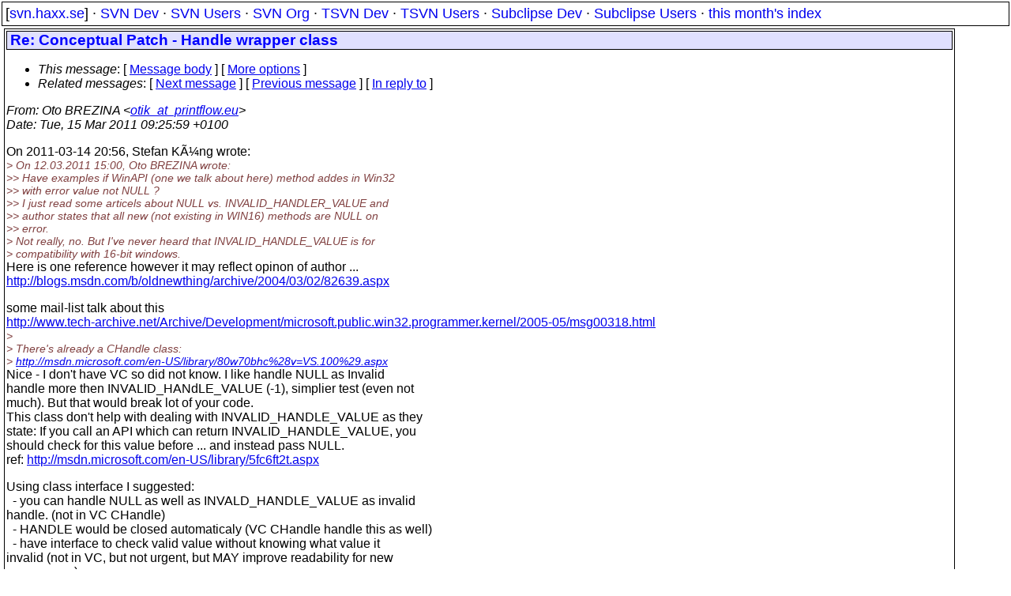

--- FILE ---
content_type: text/html
request_url: https://svn.haxx.se/tsvn/archive-2011-03/0084.shtml
body_size: 2793
content:
<!DOCTYPE HTML PUBLIC "-//W3C//DTD HTML 4.01 Transitional//EN" "http://www.w3.org/TR/html4/loose.dtd">
<html lang="en">
<head>
<title>TortoiseSVN Dev: Re: Conceptual Patch - Handle wrapper class</title>
<link rel="STYLESHEET" type="text/css" href="/svn.css">
</head>
<body>
<div class="topmenu">
[<a href="/">svn.haxx.se</a>] &middot;
<a href="/dev/">SVN Dev</a> &middot;
<a href="/users/">SVN Users</a> &middot;
<a href="/org/">SVN Org</a> &middot;
<a href="/tsvn/">TSVN Dev</a> &middot;
<a href="/tsvnusers/">TSVN Users</a> &middot;
<a href="/subdev/">Subclipse Dev</a> &middot;
<a href="/subusers/">Subclipse Users</a> &middot;
<a href="./">this month's index</a>
</div>
<table><tr valign="top"><td>
<div class="box">


<div class="head">
<h1>Re: Conceptual Patch - Handle wrapper class</h1>
<!-- received="Tue Mar 15 09:34:21 2011" -->
<!-- isoreceived="20110315083421" -->
<!-- sent="Tue, 15 Mar 2011 09:25:59 +0100" -->
<!-- isosent="20110315082559" -->
<!-- name="Oto BREZINA" -->
<!-- email="otik_at_printflow.eu" -->
<!-- subject="Re: Conceptual Patch - Handle wrapper class" -->
<!-- id="4D7F2297.7050207_at_printflow.eu" -->
<!-- charset="UTF-8" -->
<!-- inreplyto="4D7E72E4.5060401&#64;gmail.com" -->
<!-- expires="-1" -->
<map id="navbar" name="navbar">
<ul class="links">
<li>
<dfn>This message</dfn>:
[ <a href="#start" name="options1" id="options1" tabindex="1">Message body</a> ]
 [ <a href="#options2">More options</a> ]
</li>
<li>
<dfn>Related messages</dfn>:
<!-- unext="start" -->
[ <a href="0085.shtml" title="Hans-Werner Dietz: &quot;Re: Tortoise SVN stops working&quot;">Next message</a> ]
[ <a href="0083.shtml" title="Ryan J Ollos: &quot;RE: TSVN reports that all targets are not part of same working copy when there is an svn:external that points within the repository&quot;">Previous message</a> ]
[ <a href="0081.shtml" title="Stefan Küng: &quot;Re: Conceptual Patch - Handle wrapper class&quot;">In reply to</a> ]
<!-- unextthread="start" -->
<!-- ureply="end" -->
</li>
</ul>
</map>
</div>
<!-- body="start" -->
<div class="mail">
<address class="headers">
<span id="from">
<dfn>From</dfn>: Oto BREZINA &lt;<a href="mailto:otik_at_printflow.eu?Subject=Re:%20Conceptual%20Patch%20-%20Handle%20wrapper%20class">otik_at_printflow.eu</a>&gt;
</span><br />
<span id="date"><dfn>Date</dfn>: Tue, 15 Mar 2011 09:25:59 +0100</span><br />
</address>
<p>
On 2011-03-14 20:56, Stefan Küng wrote:
<br />
<em class="quotelev1">&gt; On 12.03.2011 15:00, Oto BREZINA wrote:
</em><br />
<em class="quotelev2">&gt;&gt; Have examples if WinAPI (one we talk about here) method addes in Win32
</em><br />
<em class="quotelev2">&gt;&gt; with error value not NULL ?
</em><br />
<em class="quotelev2">&gt;&gt; I just read some articels about NULL vs. INVALID_HANDLER_VALUE and
</em><br />
<em class="quotelev2">&gt;&gt; author states that all new (not existing in WIN16) methods are NULL on
</em><br />
<em class="quotelev2">&gt;&gt; error.
</em><br />
<em class="quotelev1">&gt; Not really, no. But I've never heard that INVALID_HANDLE_VALUE is for
</em><br />
<em class="quotelev1">&gt; compatibility with 16-bit windows.
</em><br />
Here is one reference however it may reflect opinon of author ...
<br />
<a href="http://blogs.msdn.com/b/oldnewthing/archive/2004/03/02/82639.aspx">http://blogs.msdn.com/b/oldnewthing/archive/2004/03/02/82639.aspx</a>
<br />
<p>some mail-list talk about this
<br />
<a href="http://www.tech-archive.net/Archive/Development/microsoft.public.win32.programmer.kernel/2005-05/msg00318.html">http://www.tech-archive.net/Archive/Development/microsoft.public.win32.programmer.kernel/2005-05/msg00318.html</a>
<br />
<em class="quotelev1">&gt;
</em><br />
<em class="quotelev1">&gt; There's already a CHandle class:
</em><br />
<em class="quotelev1">&gt; <a href="http://msdn.microsoft.com/en-US/library/80w70bhc%28v=VS.100%29.aspx">http://msdn.microsoft.com/en-US/library/80w70bhc%28v=VS.100%29.aspx</a>
</em><br />
Nice - I don't have VC so did not know. I like handle NULL as Invalid 
<br />
handle more then INVALID_HANdLE_VALUE (-1), simplier test (even not 
<br />
much). But that would break lot of your code.
<br />
This class don't help with dealing with INVALID_HANDLE_VALUE as they 
<br />
state: If you call an API which can return INVALID_HANDLE_VALUE, you 
<br />
should check for this value before ... and instead pass NULL.
<br />
ref: <a href="http://msdn.microsoft.com/en-US/library/5fc6ft2t.aspx">http://msdn.microsoft.com/en-US/library/5fc6ft2t.aspx</a>
<br />
<p>Using class interface I suggested:
<br />
&nbsp;&nbsp;- you can handle NULL as well as INVALD_HANDLE_VALUE as invalid 
<br />
handle. (not in VC CHandle)
<br />
&nbsp;&nbsp;- HANDLE would be closed automaticaly (VC CHandle handle this as well)
<br />
&nbsp;&nbsp;- have interface to check valid value without knowing what value it 
<br />
invalid (not in VC, but not urgent, but MAY improve readability for new 
<br />
programmer)
<br />
&nbsp;&nbsp;- have HANDLE operatator = (VC too)
<br />
<p>&nbsp;&nbsp;- can be extended with refcounting to simplify determining what code 
<br />
should close handle. BTW: is TSVN multi thread?
<br />
<p>If you get interested, we may either derive CHandle or start new one. 
<br />
CAutoHandle ? CSharedHandle (with refcounting)?
<br />
<p><p><em class="quotelev1">&gt; Stefan
</em><br />
Oto
<br />
<p><pre>
-- 
Oto BREZINA, Printflow s.r.o., EU
------------------------------------------------------
<a href="http://tortoisesvn.tigris.org/ds/viewMessage.do?dsForumId=757&amp;dsMessageId=2711580">http://tortoisesvn.tigris.org/ds/viewMessage.do?dsForumId=757&amp;dsMessageId=2711580</a>
To unsubscribe from this discussion, e-mail: [dev-unsubscribe_at_tortoisesvn&#46;<!--nospam-->tigris.org].
</pre>
<span id="received"><dfn>Received on</dfn> 2011-03-15 09:34:21 CET</span>
</div>
<!-- body="end" -->
<div class="foot">
<map id="navbarfoot" name="navbarfoot" title="Related messages">
<ul class="links">
<li><dfn>This message</dfn>: [ <a href="#start">Message body</a> ]</li>
<!-- lnext="start" -->
<li><dfn>Next message</dfn>: <a href="0085.shtml" title="Next message in the list">Hans-Werner Dietz: "Re: Tortoise SVN stops working"</a></li>
<li><dfn>Previous message</dfn>: <a href="0083.shtml" title="Previous message in the list">Ryan J Ollos: "RE: TSVN reports that all targets are not part of same working copy when there is an svn:external that points within the repository"</a></li>
<li><dfn>In reply to</dfn>: <a href="0081.shtml" title="Message to which this message replies">Stefan Küng: "Re: Conceptual Patch - Handle wrapper class"</a></li>
<!-- lnextthread="start" -->
<!-- lreply="end" -->
</ul>
<ul class="links">
<li><a name="options2" id="options2"></a><dfn>Contemporary messages sorted</dfn>: [ <a href="date.shtml#84" title="Contemporary messages by date">by date</a> ] [ <a href="index.shtml#84" title="Contemporary discussion threads">by thread</a> ] [ <a href="subject.shtml#84" title="Contemporary messages by subject">by subject</a> ] [ <a href="author.shtml#84" title="Contemporary messages by author">by author</a> ] [ <a href="attachment.shtml" title="Contemporary messages by attachment">by messages with attachments</a> ]</li>
</ul>
</map>
</div>
<!-- trailer="footer" -->
</div>
</td><td>
</td></tr></table>
<p>
 This is an archived mail posted to the <a href="/tsvn/">TortoiseSVN Dev</a>
 mailing list.</p>
<p>This site is subject to the Apache <a href="https://privacy.apache.org/policies/privacy-policy-public.html">Privacy Policy</a> and the Apache <a href="https://www.apache.org/foundation/public-archives.html">Public Forum Archive Policy</a>.



</body>
</html>
